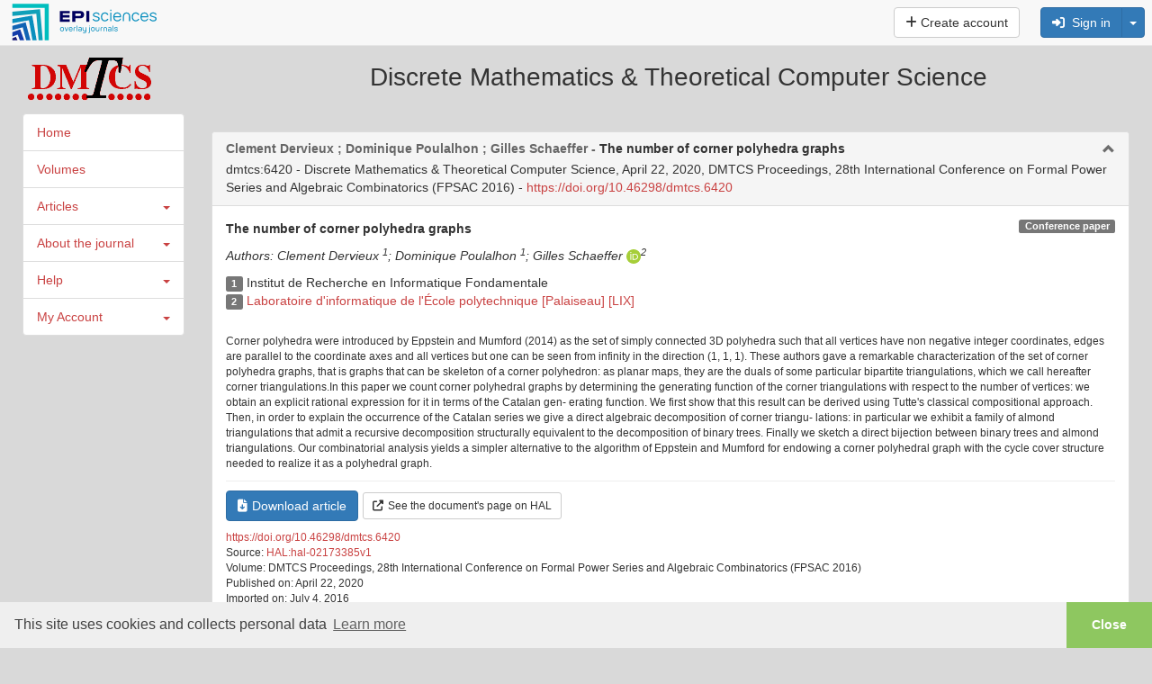

--- FILE ---
content_type: text/html; charset=UTF-8
request_url: https://dmtcs.episciences.org/6420
body_size: 17200
content:
<!DOCTYPE html><html xmlns="http://www.w3.org/1999/xhtml">

<head prefix="og: https://ogp.me/ns# article: http://ogp.me/ns/article# profile: http://ogp.me/ns/profile#">
    <meta name="viewport" content="width=device-width, initial-scale=1">
            <meta http-equiv="Content-Type" content="text/html; charset=utf-8" >
<meta name="citation_journal_title" content="Discrete Mathematics &amp; Theoretical Computer Science" >
<meta name="citation_author" content="Clement Dervieux" >
<meta name="citation_author_institution" content="Institut de Recherche en Informatique Fondamentale" >
<meta name="citation_author" content="Dominique Poulalhon" >
<meta name="citation_author_institution" content="Institut de Recherche en Informatique Fondamentale" >
<meta name="citation_author" content="Gilles Schaeffer" >
<meta name="citation_author_institution" content="Laboratoire d'informatique de l'École polytechnique [Palaiseau]" >
<meta name="citation_author_orcid" content="0000-0001-6073-8574" >
<meta name="citation_title" content="The number of corner polyhedra graphs" >
<meta name="citation_publication_date" content="2020-04-22" >
<meta name="citation_volume" content="DMTCS Proceedings, 28th International Conference on Formal Power Series and Algebraic Combinatorics (FPSAC 2016)" >
<meta name="citation_doi" content="10.46298/dmtcs.6420" >
<meta name="citation_fulltext_world_readable" content="" >
<meta name="citation_pdf_url" content="https://dmtcs.episciences.org/6420/pdf" >
<meta name="citation_issn" content="1365-8050" >
<meta name="citation_language" content="en" >
<meta name="citation_article_type" content="Research Article" >
<meta name="citation_keywords" content="[MATH.MATH-CO]Mathematics [math]/Combinatorics [math.CO]" >
<meta name="DC.creator" content="Clement Dervieux" >
<meta name="DC.creator" content="Dominique Poulalhon" >
<meta name="DC.creator" content="Gilles Schaeffer" >
<meta name="DC.language" content="en" >
<meta name="DC.title" content="The number of corner polyhedra graphs" >
<meta name="DC.type" content="journal" >
<meta name="DC.identifier" content="6420" >
<meta name="DC.identifier" content="https://dmtcs.episciences.org/6420" >
<meta name="DC.identifier" content="https://dmtcs.episciences.org/6420/pdf" >
<meta name="DC.identifier" content="10.46298/dmtcs.6420" >
<meta name="DC.description" content="Corner polyhedra were introduced by Eppstein and Mumford (2014) as the set of simply connected 3D polyhedra such that all vertices have non negative integer coordinates, edges are parallel to the coordinate axes and all vertices but one can be seen from infinity in the direction (1, 1, 1). These authors gave a remarkable characterization of the set of corner polyhedra graphs, that is graphs that can be skeleton of a corner polyhedron: as planar maps, they are the duals of some particular bipartite triangulations, which we call hereafter corner triangulations.In this paper we count corner polyhedral graphs by determining the generating function of the corner triangulations with respect to the number of vertices: we obtain an explicit rational expression for it in terms of the Catalan gen- erating function. We first show that this result can be derived using Tutte's classical compositional approach. Then, in order to explain the occurrence of the Catalan series we give a direct algebraic decomposition of corner triangu- lations: in particular we exhibit a family of almond triangulations that admit a recursive decomposition structurally equivalent to the decomposition of binary trees. Finally we sketch a direct bijection between binary trees and almond triangulations. Our combinatorial analysis yields a simpler alternative to the algorithm of Eppstein and Mumford for endowing a corner polyhedral graph with the cycle cover structure needed to realize it as a polyhedral graph." >
<meta name="DC.subject" content="[MATH.MATH-CO]Mathematics [math]/Combinatorics [math.CO]" >
<meta name="DC.date" content="2020-04-22" >
<meta name="DC.relation.ispartof" content="Discrete Mathematics &amp; Theoretical Computer Science" >
<meta name="DC.citation.volume" content="DMTCS Proceedings, 28th International Conference on Formal Power Series and Algebraic Combinatorics (FPSAC 2016)" >
<meta name="DC.publisher" content="Episciences.org" >
<meta property="og:title" content="The number of corner polyhedra graphs" >
<meta property="og:type" content="article" >
<meta property="og:article:published_time" content="2020-04-22 23:33:38" >
<meta property="og:article:modified_time" content="2025-04-01 00:13:36" >
<meta property="og:article:author" content="Clement Dervieux" >
<meta property="og:article:author" content="Dominique Poulalhon" >
<meta property="og:article:author" content="Gilles Schaeffer" >
<meta property="og:article:tag" content="[MATH.MATH-CO]Mathematics [math]/Combinatorics [math.CO]" >
<meta property="og:locale" content="en_GB" >
<meta property="og:url" content="https://dmtcs.episciences.org/6420" >
<meta property="og:image" content="https://dmtcs.episciences.org/img/episciences_logo_1081x1081.jpg" >
<meta property="og:description" content="Corner polyhedra were introduced by Eppstein and Mumford (2014) as the set of simply connected 3D polyhedra such that all vertices have non negative integer coordinates, edges are parallel to the coordinate axes and all vertices but one can be seen from infinity in the direction (1, 1, 1). These authors gave a remarkable characterization of the set of corner polyhedra graphs, that is graphs that can be skeleton of a corner polyhedron: as planar maps, they are the duals of some particular bipartite triangulations, which we call hereafter corner triangulations.In this paper we count corner polyhedral graphs by determining the generating function of the corner triangulations with respect to the number of vertices: we obtain an explicit rational expression for it in terms of the Catalan gen- erating function. We first show that this result can be derived using Tutte's classical compositional approach. Then, in order to explain the occurrence of the Catalan series we give a direct algebraic decomposition of corner triangu- lations: in particular we exhibit a family of almond triangulations that admit a recursive decomposition structurally equivalent to the decomposition of binary trees. Finally we sketch a direct bijection between binary trees and almond triangulations. Our combinatorial analysis yields a simpler alternative to the algorithm of Eppstein and Mumford for endowing a corner polyhedral graph with the cycle cover structure needed to realize it as a polyhedral graph." >
<meta property="og:site_name" content="Episciences" >
<meta name="twitter:card" content="summary_large_image" >
<meta name="twitter:site" content="@episciences" >
<meta name="twitter:title" content="The number of corner polyhedra graphs" >
<meta name="twitter:description" content="Corner polyhedra were introduced by Eppstein and Mumford (2014) as the set of simply connected 3D polyhedra such that all vertices have non negative integer coordinates, edges are parallel to the coordinate axes and all vertices but one can be seen from infinity in the direction (1, 1, 1). These authors gave a remarkable characterization of the set of corner polyhedra graphs, that is graphs that can be skeleton of a corner polyhedron: as planar maps, they are the duals of some particular bipartite triangulations, which we call hereafter corner triangulations.In this paper we count corner polyhedral graphs by determining the generating function of the corner triangulations with respect to the number of vertices: we obtain an explicit rational expression for it in terms of the Catalan gen- erating function. We first show that this result can be derived using Tutte's classical compositional approach. Then, in order to explain the occurrence of the Catalan series we give a direct algebraic decomposition of corner triangu- lations: in particular we exhibit a family of almond triangulations that admit a recursive decomposition structurally equivalent to the decomposition of binary trees. Finally we sketch a direct bijection between binary trees and almond triangulations. Our combinatorial analysis yields a simpler alternative to the algorithm of Eppstein and Mumford for endowing a corner polyhedral graph with the cycle cover structure needed to realize it as a polyhedral graph." >
<meta name="twitter:image" content="https://dmtcs.episciences.org/img/episciences_logo_1081x1081.jpg" >
<meta name="twitter:image:alt" content="Episciences Logo" >
<meta name="description" content="Corner polyhedra were introduced by Eppstein and Mumford (2014) as the set of simply connected 3D polyhedra such that all vertices have non negative integer coordinates, edges are parallel to the coordinate axes and all vertices but one can be seen from infinity in the direction (1, 1, 1). These authors gave a remarkable characterization of the set of corner polyhedra graphs, that is graphs that can be skeleton of a corner polyhedron: as planar maps, they are the duals of some particular bipartite triangulations, which we call hereafter corner triangulations.In this paper we count corner polyhedral graphs by determining the generating function of the corner triangulations with respect to the number of vertices: we obtain an explicit rational expression for it in terms of the Catalan gen- erating function. We first show that this result can be derived using Tutte's classical compositional approach. Then, in order to explain the occurrence of the Catalan series we give a direct algebraic decomposition of corner triangu- lations: in particular we exhibit a family of almond triangulations that admit a recursive decomposition structurally equivalent to the decomposition of binary trees. Finally we sketch a direct bijection between binary trees and almond triangulations. Our combinatorial analysis yields a simpler alternative to the algorithm of Eppstein and Mumford for endowing a corner polyhedral graph with the cycle cover structure needed to realize it as a polyhedral graph." >
<meta name="keywords" content="[MATH.MATH-CO]Mathematics [math]/Combinatorics [math.CO]" >    <title>#6420 - The number of corner polyhedra graphs</title>    <link href="https://cdnjs.cloudflare.com" rel="preconnect" crossorigin>
    <link href="https://cdnjs.cloudflare.com" rel="dns-prefetch">
    <link href="https://cas.ccsd.cnrs.fr" rel="dns-prefetch">
    <link rel="apple-touch-icon" sizes="180x180" href="/apple-touch-icon.png?v=20211124">
    <link rel="icon" type="image/png" sizes="32x32" href="/favicon-32x32.png?v=20211124">
    <link rel="icon" type="image/png" sizes="16x16" href="/favicon-16x16.png?v=20211124">
    <link rel="manifest" href="/site.webmanifest?v=20211124">
    <link rel="mask-icon" href="/safari-pinned-tab.svg?v=20211124" color="#5bbad5">
    <link rel="shortcut icon" href="/favicon.ico?v=20211124">
    <meta name="msapplication-TileColor" content="#2b5797">
    <meta name="theme-color" content="#ffffff">
    <link href="https://inbox.episciences.org/" rel="http://www.w3.org/ns/ldp#inbox">
    <link rel="stylesheet" href="https://cdnjs.cloudflare.com/ajax/libs/cookieconsent/3.1.1/cookieconsent.min.css?be794aaa6" type="text/css" media="screen">
<link rel="stylesheet" href="https://cdnjs.cloudflare.com/ajax/libs/font-awesome/6.6.0/css/brands.min.css?be794aaa6" type="text/css" media="screen">
<link rel="stylesheet" href="https://cdnjs.cloudflare.com/ajax/libs/font-awesome/6.6.0/css/solid.min.css?be794aaa6" type="text/css" media="screen">
<link rel="stylesheet" href="https://cdnjs.cloudflare.com/ajax/libs/font-awesome/6.6.0/css/fontawesome.min.css?be794aaa6" type="text/css" media="screen">
<link rel="stylesheet" href="https://cdnjs.cloudflare.com/ajax/libs/twitter-bootstrap/3.3.7/css/bootstrap.min.css?be794aaa6" type="text/css" media="screen">
<link rel="stylesheet" href="/css/main.css?be794aaa6" type="text/css" media="screen">
<link rel="stylesheet" href="/public/style.css?1736272776&be794aaa6" type="text/css" media="screen">

<script src="https://cdnjs.cloudflare.com/ajax/libs/jquery/1.12.4/jquery.min.js?be794aaa6"></script>
<script src="https://cdnjs.cloudflare.com/ajax/libs/jqueryui/1.12.1/jquery-ui.min.js?be794aaa6"></script>
<script src="/js/paper/view.js?be794aaa6"></script>
<script src="https://cdnjs.cloudflare.com/ajax/libs/tinymce/7.3.0/tinymce.min.js?be794aaa6"></script>
<script src="/js/tinymce/tinymce_patch.js?be794aaa6"></script>
<script src="/js/common/visualDeleteFile.js?be794aaa6"></script>
<script src="/js/paper/copy_editing_form.js?be794aaa6"></script>
<script src="/js/paper/updateOrcidAuthors.js?be794aaa6"></script>
<script src="/js/common/updateMetaData.js?be794aaa6"></script>
<script src="/js/user/affiliations.js?be794aaa6"></script>
<script src="/js/paper/biblioRef.js?be794aaa6"></script>
<script src="https://cdnjs.cloudflare.com/ajax/libs/blueimp-file-upload/10.32.0/js/jquery.fileupload.min.js?be794aaa6"></script>
<script src="/js/translation.php?lang=en&be794aaa6"></script>
<script src="https://cdnjs.cloudflare.com/ajax/libs/bootbox.js/5.5.3/bootbox.min.js?be794aaa6"></script>
<script src="/js/functions.js?be794aaa6"></script>
<script src="/js/form.js?be794aaa6"></script>
<script src="https://cdnjs.cloudflare.com/ajax/libs/jquery-url-parser/2.2.1/purl.min.js?be794aaa6"></script>
<script src="https://cdnjs.cloudflare.com/ajax/libs/twitter-bootstrap/3.2.0/js/bootstrap.min.js?be794aaa6"></script>

    <script src="https://cdnjs.cloudflare.com/ajax/libs/mathjax/2.7.7/MathJax.js?config=TeX-AMS-MML_HTMLorMML" async></script>
    <script type='text/x-mathjax-config'>MathJax.Hub.Config({tex2jax: {inlineMath: [['$','$'], ['$$','$$']]}});</script>
</head>

<body>


        <nav class="navbar navbar-default navbar-fixed-top" role="navigation" aria-label="Menu">
            <div class="navbar-header ">
                <button type="button" class="navbar-toggle" data-toggle="collapse" data-target="#nav-services">
                    <span class="sr-only">Toggle navigation</span> <span class="icon-bar"></span> <span
                            class="icon-bar"></span> <span class="icon-bar"></span>
                </button>

                <div class="logo-episciences">
                    <a class="brand" href="https://www.episciences.org">
                        <img srcset="/img/episciences.svg" src="/img/episciences.png" height="45px"
                             style="border: 0;"
                             alt="Episciences overlay journals"/></a>
                                    </div>

            </div>

            <div class="collapse navbar-collapse" id="nav-services">
                                    <div class="nav navbar-nav navbar-right">
                            <form id="search-simple-form-navbar" action="/search" name="search-simple-navbar" method="get"
          class="navbar-form navbar-left" role="search">
        <div class="input-group">
            <input data-src="default" id="q" name="q" class="form-control" type="text"
                   pattern=".{0,300}" title="300 max."
                   style="min-width: 300px;" value="">
            <div class="input-group-btn">
                <button name="submit" type="submit" class="btn btn-default">
                    <span class="glyphicon glyphicon-search"></span></button>
            </div>
        </div>
    </form>


                        
                            
                                <a class="btn btn-default navbar-btn"
                                   href="/user/create"> <i class="fas fa-plus"></i>&nbsp;Create account                                </a>

                            
                            &nbsp;
                            <form class="form-inline navbar-form pull-right" style="margin-top: 8px; margin-right: 8px;" action="/user/login" id="form-login" method="post">
                                <input type="hidden" name="forward-controller" value="paper"/>
                                <input type="hidden" name="forward-action" value="view"/>
                                <input type="hidden" name="id" value="6420" />

                                <div class="btn-group">


                                    <button class="btn btn-small btn-primary" type="button"
                                            onclick="$('#form-login').submit();" accesskey="l"> <i class="fas fa-sign-in-alt"></i> &nbsp;Sign in</button>
                                    <button class="btn btn-small btn-primary dropdown-toggle" data-toggle="dropdown" type="button">
                                        <span class="caret" style=""></span>
                                    </button>

                                    <ul class="dropdown-menu pull-right">
                                        <li><a href="#"
                                               onclick="$('#form-login').submit();">Sign in</a>
                                        </li>
                                        <li class="divider"></li>
                                        <li>
                                            <a href="/user/lostpassword">Forgotten password ?</a>
                                        </li>
                                        <li>
                                            <a href="/user/lostlogin">Forgotten username ?</a>
                                        </li>
                                    </ul>
                                </div>
                            </form>
                                                </div>
                    
                <form action="#" method="post" id="formLang" class="nav navbar-nav navbar-right navbar-lang">
                    <input type="hidden" name="lang" id="lang" value="en"/>
                                    </form>
            </div>
        </nav>
        <script>
            function changeLang(select) {
                let selectedLang = select.options[select.selectedIndex].value;
                $('#lang').val(selectedLang);
                $('#formLang').submit();
            }
        </script>
        <div id="container" class="container-fluid">


    <div class="logo">
        <table width="100%" cellpadding="0" style="position:relative;">
<tr>
<td align="left"><a href="/" border="0" target="_self"><img src="https://dmtcs.episciences.org/public/homeHeaderLogoImage_en_US.gif" alt="DMTCS" /></a></td>
<td align="center"><span style="font-size: 200%; ">Discrete Mathematics & Theoretical Computer Science</span></td>
</tr>
</table>
    </div>

    
    

    <div class="row-fluid">
                <div class="col-md-2">
                            <style>
   .menu-accordion .caret {
		right:0;
		margin-top: 10px;
		float: right;
	}
	
	.menu-accordion .smenu-list {
		list-style-type:none;
		margin-left: 5px;
		padding: 5px;
	}
    .menu-accordion .smenu-list>li.active>a {
		text-decoration: underline;
	}
   .menu-accordion .list-group-item:hover, .menu-accordion .list-group-item.active {
        text-decoration: none;
        background-color: #f5f5f5;
    }


</style>

<!-- 
<li class="list-group-item " style="">
                        <a href="javascript:void(0);" tabindex="-1"><span style="margin-right: 15px; float: left">Journal management</span></a>
                        <span class="caret" style="right: 15px; position: absolute"></span>
                        <span class="clearfix"></span>
                        <ul style="display:none;" class="smenu-list">
                                                            <li class=""><a target="" href="/user/list">Users</a></li>
                                                            <li class=""><a target="" href="/administrate/review">Review</a></li>
                                                            <li class=""><a target="" href="/administratemail/index">Mail</a></li>
                                                            <li class=""><a target="" href="/website/index">Website</a></li>
                                                    </ul>
                    </li>
                    -->

<div id="global-navigation" class="menu-accordion">
    <ul class="list-group">
                        <li class="list-group-item "><a href="/" target="">Home</a></li>
                            <li class="list-group-item "><a href="/browse/volumes" target="">Volumes</a></li>
                                <li class="smenu list-group-item ">
                        <a tabindex="-1" href="javascript:void(0);" style="display: table-cell">
                        	<span style="margin-right: 15px; float: left">Articles</span>
                        	<span class="caret" style="right: 15px; position: absolute"></span>
                        </a>
                        <span class="clearfix"></span>
                        
                        <ul class="smenu-list" style="display:none;">
                                                    	<li class=" ">
                        		<a href="/browse/author" target="">
                        			Browse by author                        		</a>
                                <ul class="smenu-list" style="display:none;">
                                                                    </ul>
                        	</li>
                                                    	<li class=" ">
                        		<a href="/browse/section" target="">
                        			Browse by section                        		</a>
                                <ul class="smenu-list" style="display:none;">
                                                                    </ul>
                        	</li>
                                                    	<li class=" ">
                        		<a href="/search/index" target="">
                        			Search an article                        		</a>
                                <ul class="smenu-list" style="display:none;">
                                                                    </ul>
                        	</li>
                                                    	<li class=" ">
                        		<a href="/browse/latest" target="">
                        			Browse latest articles                        		</a>
                                <ul class="smenu-list" style="display:none;">
                                                                    </ul>
                        	</li>
                                                    	<li class=" ">
                        		<a href="/browse/accepted-docs" target="">
                        			Accepted articles to be published                        		</a>
                                <ul class="smenu-list" style="display:none;">
                                                                    </ul>
                        	</li>
                                                    </ul>
                    </li>
                                    <li class="smenu list-group-item ">
                        <a tabindex="-1" href="javascript:void(0);" style="display: table-cell">
                        	<span style="margin-right: 15px; float: left">About the journal</span>
                        	<span class="caret" style="right: 15px; position: absolute"></span>
                        </a>
                        <span class="clearfix"></span>
                        
                        <ul class="smenu-list" style="display:none;">
                                                    	<li class=" ">
                        		<a href="/page/contact" target="">
                        			Contact                        		</a>
                                <ul class="smenu-list" style="display:none;">
                                                                    </ul>
                        	</li>
                                                    	<li class=" ">
                        		<a href="/review/staff" target="">
                        			Editorial Staff members                        		</a>
                                <ul class="smenu-list" style="display:none;">
                                                                    </ul>
                        	</li>
                                                    	<li class=" ">
                        		<a href="/page/policies" target="">
                        			Editorial policies                        		</a>
                                <ul class="smenu-list" style="display:none;">
                                                                    </ul>
                        	</li>
                                                    	<li class=" ">
                        		<a href="/page/indexing" target="">
                        			Indexing                        		</a>
                                <ul class="smenu-list" style="display:none;">
                                                                    </ul>
                        	</li>
                                                    	<li class=" ">
                        		<a href="/page/open-access-archiving" target="">
                        			Open Access & Archiving                        		</a>
                                <ul class="smenu-list" style="display:none;">
                                                                    </ul>
                        	</li>
                                                    	<li class=" ">
                        		<a href="/page/submissions" target="">
                        			Submissions                        		</a>
                                <ul class="smenu-list" style="display:none;">
                                                                    </ul>
                        	</li>
                                                    	<li class=" ">
                        		<a href="/page/other" target="">
                        			Other                        		</a>
                                <ul class="smenu-list" style="display:none;">
                                                                    </ul>
                        	</li>
                                                    </ul>
                    </li>
                                    <li class="smenu list-group-item ">
                        <a tabindex="-1" href="javascript:void(0);" style="display: table-cell">
                        	<span style="margin-right: 15px; float: left">Help</span>
                        	<span class="caret" style="right: 15px; position: absolute"></span>
                        </a>
                        <span class="clearfix"></span>
                        
                        <ul class="smenu-list" style="display:none;">
                                                    	<li class=" ">
                        		<a href="/page/help-documentation" target="">
                        			Support                        		</a>
                                <ul class="smenu-list" style="display:none;">
                                                                    </ul>
                        	</li>
                                                    	<li class=" ">
                        		<a href="/page/documentation" target="">
                        			Documentation                        		</a>
                                <ul class="smenu-list" style="display:none;">
                                                                    </ul>
                        	</li>
                                                    </ul>
                    </li>
                                    <li class="smenu list-group-item ">
                        <a tabindex="-1" href="javascript:void(0);" style="display: table-cell">
                        	<span style="margin-right: 15px; float: left">My Account</span>
                        	<span class="caret" style="right: 15px; position: absolute"></span>
                        </a>
                        <span class="clearfix"></span>
                        
                        <ul class="smenu-list" style="display:none;">
                                                    	<li class=" ">
                        		<a href="/user/login" target="">
                        			Sign in                        		</a>
                                <ul class="smenu-list" style="display:none;">
                                                                    </ul>
                        	</li>
                                                    	<li class=" ">
                        		<a href="/user/create" target="">
                        			Create account                        		</a>
                                <ul class="smenu-list" style="display:none;">
                                                                    </ul>
                        	</li>
                                                    	<li class=" ">
                        		<a href="/user/lostlogin" target="">
                        			Forgotten username ?                        		</a>
                                <ul class="smenu-list" style="display:none;">
                                                                    </ul>
                        	</li>
                                                    	<li class=" ">
                        		<a href="/user/lostpassword" target="">
                        			Forgotten password ?                        		</a>
                                <ul class="smenu-list" style="display:none;">
                                                                    </ul>
                        	</li>
                                                    	<li class=" ">
                        		<a href="/user/permissions" target="">
                        			Permissions                        		</a>
                                <ul class="smenu-list" style="display:none;">
                                                                    </ul>
                        	</li>
                                                    </ul>
                    </li>
                    </ul>
</div>

<script>
$(document).ready(function(){
	$('.menu-accordion .smenu>a').click(function() {
		$(this).siblings('ul:first').toggle('blind',{},500);
	});	
});
</script>
                            </div>
            <div class="col-md-10">
                                <div class="corps">
                                        
                    
                    
                    
                    




<div>
    <div xmlns="http://www.openarchives.org/OAI/2.0/" xmlns:php="http://php.net/xsl" xmlns:dc="http://purl.org/dc/elements/1.1/" xmlns:oai_dc="http://www.openarchives.org/OAI/2.0/oai_dc/" class="panel panel-default collapsable" style="margin-top: 20px"><div class="panel-heading"><h2 class="panel-title" style="margin-bottom: 5px"><span class="darkgrey">Clement Dervieux ; Dominique Poulalhon ; Gilles Schaeffer
                        -
                    </span>The number of corner polyhedra graphs</h2>dmtcs:6420 -
                Discrete Mathematics &amp; Theoretical Computer Science,
                    April 22, 2020,
                    DMTCS Proceedings, 28th International Conference on Formal Power Series and Algebraic Combinatorics (FPSAC 2016)
                    -
                    <a rel="noopener" target="_blank" href="https://doi.org/10.46298/dmtcs.6420">
                        https://doi.org/10.46298/dmtcs.6420</a></div><div class="panel-body in"><strong>The number of corner polyhedra graphs</strong><span class="label label-default pull-right">Conference paper</span><p><i><div id="paper-authors">Authors:  Clement Dervieux <sup>1</sup>;  Dominique Poulalhon <sup>1</sup>; Gilles Schaeffer <a rel="noopener" href=https://orcid.org/0000-0001-6073-8574 data-toggle="tooltip" data-placement="bottom" data-original-title=0000-0001-6073-8574 target="_blank"><img srcset="/img/orcid_id.svg" src="/img/ORCID-iD.png" height="16px" alt="ORCID"/></a><sup>2</sup></div><div id="orcid-author-existing" class="hidden">NULL##NULL##0000-0001-6073-8574</div><div id="authors-list" class="hidden">Clement Dervieux;Dominique Poulalhon;Gilles Schaeffer</div></i></p><ul class="list-unstyled"><li class="affiliation"><span class="label label-default">1</span> Institut de Recherche en Informatique Fondamentale</li><li class="affiliation"><span class="label label-default">2</span> <a href=https://ror.org/04afed728 target="_blank">Laboratoire d&#039;informatique de l&#039;École polytechnique [Palaiseau] [LIX]</a></li></ul><p class="small force-word-wrap" style="" lang="en"><br />              Corner polyhedra were introduced by Eppstein and Mumford (2014) as the set of simply connected 3D polyhedra such that all vertices have non negative integer coordinates, edges are parallel to the coordinate axes and all vertices but one can be seen from infinity in the direction (1, 1, 1). These authors gave a remarkable characterization of the set of corner polyhedra graphs, that is graphs that can be skeleton of a corner polyhedron: as planar maps, they are the duals of some particular bipartite triangulations, which we call hereafter corner triangulations.In this paper we count corner polyhedral graphs by determining the generating function of the corner triangulations with respect to the number of vertices: we obtain an explicit rational expression for it in terms of the Catalan gen- erating function. We first show that this result can be derived using Tutte's classical compositional approach. Then, in order to explain the occurrence of the Catalan series we give a direct algebraic decomposition of corner triangu- lations: in particular we exhibit a family of almond triangulations that admit a recursive decomposition structurally equivalent to the decomposition of binary trees. Finally we sketch a direct bijection between binary trees and almond triangulations. Our combinatorial analysis yields a simpler alternative to the algorithm of Eppstein and Mumford for endowing a corner polyhedral graph with the cycle cover structure needed to realize it as a polyhedral graph.<br />            </p><hr></hr><div class="paper-actions" style="margin-bottom: 10px;"><a target="_blank" href="/6420/pdf"><button class="btn btn-primary btn" style="margin-right: 5px"><span class="fas fa-file-download" style="margin-right: 5px"></span>Download article</button></a><a rel="noopener" target="_blank" href="https://hal.science/hal-02173385v1"><button class="btn btn-default btn-sm"><span class="fas fa-external-link-alt" style="margin-right: 5px"></span>See the document's page on HAL</button></a></div><div class="paper-doi small"><a rel="noopener" target="_blank" href="https://doi.org/10.46298/dmtcs.6420">
                            https://doi.org/10.46298/dmtcs.6420</a></div><div class="small">Source: <a target="_blank" href="https://hal.science/hal-02173385v1">HAL:hal-02173385v1</a></div><div class="small">Volume: DMTCS Proceedings, 28th International Conference on Formal Power Series and Algebraic Combinatorics (FPSAC 2016)</div><div class="small">Published on: April 22, 2020</div><div class="small">Imported on: July 4, 2016</div><div class="small force-word-wrap">Keywords: [MATH.MATH-CO]Mathematics [math]/Combinatorics [math.CO]</div><div id="record-loading" style="display:none"></div></div></div>
        





        
                    
    


</div>


    <div id="biblio-refs" class="panel panel-default collapsable" style="display: none;">
        <div class="panel-heading">
            <h2 class="panel-title">Bibliographic References</h2>
        </div>
        <div class="panel-body in" style="max-height: 350px; overflow: auto;">
                <div class="panel-body in">
        <div class="row">
            <div class="col-md-12">
                                <ol id="biblio-refs-container"></ol>
                <div id="visualize-biblio-refs" data-value="https://dmtcs.episciences.org/6420/pdf"
                     data-api="https://citations.episciences.org"
                                          hidden></div>
            </div>
        </div>
    </div>
        </div>
    </div>





    <div class="panel panel-default collapsable">
        <div class="panel-heading">
            <h2 class="panel-title">Share and export</h2>
        </div>
        <div class="panel-body in">

    <div class="row">
        <div class="col-md-9">


            <!-- Sharingbutton E-Mail -->
            <a class="resp-sharing-button__link"
               href="mailto:?subject=The number of corner polyhedra graphs&amp;body=https://doi.org/10.46298/dmtcs.6420"
               target="_self" rel="noopener" aria-label="">
                <div class="resp-sharing-button resp-sharing-button--email resp-sharing-button--small">
                    <div aria-hidden="true" class="resp-sharing-button__icon resp-sharing-button__icon--solidcircle">
                        <svg xmlns="http://www.w3.org/2000/svg" viewBox="0 0 24 24">
                            <path d="M12 0C5.38 0 0 5.38 0 12s5.38 12 12 12 12-5.38 12-12S18.62 0 12 0zm8 16c0 1.1-.9 2-2 2H6c-1.1 0-2-.9-2-2V8c0-1.1.9-2 2-2h12c1.1 0 2 .9 2 2v8z"/>
                            <path d="M17.9 8.18c-.2-.2-.5-.24-.72-.07L12 12.38 6.82 8.1c-.22-.16-.53-.13-.7.08s-.15.53.06.7l3.62 2.97-3.57 2.23c-.23.14-.3.45-.15.7.1.14.25.22.42.22.1 0 .18-.02.27-.08l3.85-2.4 1.06.87c.1.04.2.1.32.1s.23-.06.32-.1l1.06-.9 3.86 2.4c.08.06.17.1.26.1.17 0 .33-.1.42-.25.15-.24.08-.55-.15-.7l-3.57-2.22 3.62-2.96c.2-.2.24-.5.07-.72z"/>
                        </svg>
                    </div>
                </div>
            </a>

            <!-- Sharingbutton Twitter/X -->
            <a class="resp-sharing-button__link"
               href="https://x.com/intent/tweet/?text=The number of corner polyhedra graphs&url=https://doi.org/10.46298/dmtcs.6420"
               target="_blank" rel="noopener" aria-label="">
                <div class="resp-sharing-button resp-sharing-button--twitter resp-sharing-button--small">
                    <div aria-hidden="true" class="resp-sharing-button__icon resp-sharing-button__icon--solidcircle">
                        <svg xmlns="http://www.w3.org/2000/svg" x="0px" y="0px" width="100" height="100" viewBox="0,0,256,256">
                            <g fill-opacity="0" fill="#6c4e4a" fill-rule="nonzero" stroke="none" stroke-width="1" stroke-linecap="butt" stroke-linejoin="miter" stroke-miterlimit="10" stroke-dasharray="" stroke-dashoffset="0" font-family="none" font-weight="none" font-size="none" text-anchor="none" style="mix-blend-mode: normal"><path d="M0,256v-256h256v256z" id="bgRectangle"></path></g><g fill="#000000" fill-rule="nonzero" stroke="none" stroke-width="1" stroke-linecap="butt" stroke-linejoin="miter" stroke-miterlimit="10" stroke-dasharray="" stroke-dashoffset="0" font-family="none" font-weight="none" font-size="none" text-anchor="none" style="mix-blend-mode: normal"><g transform="scale(5.12,5.12)"><path d="M5.91992,6l14.66211,21.375l-14.35156,16.625h3.17969l12.57617,-14.57812l10,14.57813h12.01367l-15.31836,-22.33008l13.51758,-15.66992h-3.16992l-11.75391,13.61719l-9.3418,-13.61719zM9.7168,8h7.16406l23.32227,34h-7.16406z"></path></g></g>
                        </svg>
                    </div>
                </div>
            </a>
            

            <!-- Sharingbutton LinkedIn -->
            <a class="resp-sharing-button__link"
               href="https://www.linkedin.com/shareArticle?mini=true&amp;url=https://doi.org/10.46298/dmtcs.6420&amp;title=The number of corner polyhedra graphs&amp;summary=The number of corner polyhedra graphs&amp;source=https://doi.org/10.46298/dmtcs.6420"
               target="_blank" rel="noopener" aria-label="">
                <div class="resp-sharing-button resp-sharing-button--linkedin resp-sharing-button--small">
                    <div aria-hidden="true" class="resp-sharing-button__icon resp-sharing-button__icon--solidcircle">
                        <svg version="1.1" x="0px" y="0px" width="24px" height="24px" viewBox="0 0 24 24"
                             enable-background="new 0 0 24 24" xml:space="preserve">
            <path d="M12,0C5.383,0,0,5.383,0,12s5.383,12,12,12s12-5.383,12-12S18.617,0,12,0z M9.5,16.5h-2v-7h2V16.5z M8.5,7.5 c-0.553,0-1-0.448-1-1c0-0.552,0.447-1,1-1s1,0.448,1,1C9.5,7.052,9.053,7.5,8.5,7.5z M18.5,16.5h-3V13c0-0.277-0.225-0.5-0.5-0.5 c-0.276,0-0.5,0.223-0.5,0.5v3.5h-3c0,0,0.031-6.478,0-7h3v0.835c0,0,0.457-0.753,1.707-0.753c1.55,0,2.293,1.12,2.293,3.296V16.5z"/>
        </svg>
                    </div>
                </div>
            </a>

            <!-- Sharingbutton Reddit -->
            <a class="resp-sharing-button__link"
               href="https://reddit.com/submit/?url=https://doi.org/10.46298/dmtcs.6420&amp;resubmit=true&amp;title=The number of corner polyhedra graphs"
               target="_blank" rel="noopener" aria-label="">
                <div class="resp-sharing-button resp-sharing-button--reddit resp-sharing-button--small">
                    <div aria-hidden="true" class="resp-sharing-button__icon resp-sharing-button__icon--solidcircle">
                        <svg xmlns="http://www.w3.org/2000/svg" viewBox="0 0 24 24">
                            <circle cx="9.391" cy="13.392" r=".978"/>
                            <path d="M14.057 15.814c-1.14.66-2.987.655-4.122-.004-.238-.138-.545-.058-.684.182-.13.24-.05.545.19.685.72.417 1.63.646 2.568.646.93 0 1.84-.228 2.558-.642.24-.13.32-.44.185-.68-.14-.24-.445-.32-.683-.18zM5 12.086c0 .41.23.78.568.978.27-.662.735-1.264 1.353-1.774-.2-.207-.48-.334-.79-.334-.62 0-1.13.507-1.13 1.13z"/>
                            <path d="M12 0C5.383 0 0 5.383 0 12s5.383 12 12 12 12-5.383 12-12S18.617 0 12 0zm6.673 14.055c.01.104.022.208.022.314 0 2.61-3.004 4.73-6.695 4.73s-6.695-2.126-6.695-4.74c0-.105.013-.21.022-.313C4.537 13.73 4 12.97 4 12.08c0-1.173.956-2.13 2.13-2.13.63 0 1.218.29 1.618.757 1.04-.607 2.345-.99 3.77-1.063.057-.803.308-2.33 1.388-2.95.633-.366 1.417-.323 2.322.085.302-.81 1.076-1.397 1.99-1.397 1.174 0 2.13.96 2.13 2.13 0 1.177-.956 2.133-2.13 2.133-1.065 0-1.942-.79-2.098-1.81-.734-.4-1.315-.506-1.716-.276-.6.346-.818 1.395-.88 2.087 1.407.08 2.697.46 3.728 1.065.4-.468.987-.756 1.617-.756 1.17 0 2.13.953 2.13 2.13 0 .89-.54 1.65-1.33 1.97z"/>
                            <circle cx="14.609" cy="13.391" r=".978"/>
                            <path d="M17.87 10.956c-.302 0-.583.128-.79.334.616.51 1.082 1.112 1.352 1.774.34-.197.568-.566.568-.978 0-.623-.507-1.13-1.13-1.13z"/>
                        </svg>
                    </div>
                </div>
            </a>

            <!-- Sharingbutton Facebook -->
            <a class="resp-sharing-button__link"
               href="https://facebook.com/sharer/sharer.php?u=https://doi.org/10.46298/dmtcs.6420" target="_blank" rel="noopener"
               aria-label="">
                <div class="resp-sharing-button resp-sharing-button--facebook resp-sharing-button--small">
                    <div aria-hidden="true" class="resp-sharing-button__icon resp-sharing-button__icon--solidcircle">
                        <svg xmlns="http://www.w3.org/2000/svg" viewBox="0 0 24 24">
                            <path d="M12 0C5.38 0 0 5.38 0 12s5.38 12 12 12 12-5.38 12-12S18.62 0 12 0zm3.6 11.5h-2.1v7h-3v-7h-2v-2h2V8.34c0-1.1.35-2.82 2.65-2.82h2.35v2.3h-1.4c-.25 0-.6.13-.6.66V9.5h2.34l-.24 2z"/>
                        </svg>
                    </div>
                </div>
            </a>
        </div>
        <div class="col-md-3">
            <div class="dropdown">
    <button id="dLabel" class="btn btn-default btn" style="margin-top: 0.5em" type="button" data-toggle="dropdown"
            aria-haspopup="true"
            aria-expanded="false">
        Export <span class="caret"></span>
    </button>
    <ul class="dropdown-menu" aria-labelledby="dLabel">
        <li><a rel="noopener" target="_blank" href="/6420/bibtex">BibTeX</a></li><li><a rel="noopener" target="_blank" href="/6420/tei">TEI</a></li><li><a rel="noopener" target="_blank" href="/6420/dc">Dublin Core</a></li><li><a rel="noopener" target="_blank" href="/6420/openaire">OpenAIRE</a></li><li><a rel="noopener" target="_blank" href="/6420/crossref">Crossref</a></li><li><a rel="noopener" target="_blank" href="/6420/doaj">DOAJ</a></li><li><a rel="noopener" target="_blank" href="/6420/zbjats">ZbMATH Open</a></li><li><a rel="noopener" target="_blank" href="/6420/json">JSON</a></li><li><a rel="noopener" target="_blank" href="/6420/jsonv2">JSON-V2</a></li>    </ul>
</div>
        </div>
    </div>

</div>    </div>


    <!-- stats -->
    <div id="stats" class="panel panel-default collapsable">
        <div class="panel-heading">
            <h2 class="panel-title">Consultation statistics</h2>
        </div>
        <div class="panel-body in">
                            <div>This page has been seen 633 times.</div>
                                        <div>This article's PDF has been downloaded 515 times.</div>
                    </div>
    </div>



<style>
    form#send_form {
        width: 95%;
    }
    .modal-content {
        padding-left: 2%;
    }
</style>
<div class="modal fade" id="modal-box" tabindex="-1" data-backdrop="static" data-keyboard="false" role="dialog" aria-labelledby="journalModal" aria-hidden="true" >
    <div class="modal-dialog modal-lg" style="width:50%;">
        <div class="modal-content">
            <div class="modal-header">
                <button type="button" class="close" data-dismiss="modal" aria-hidden="true">&times;</button>
                <h4 class="modal-title" id="modal-title"></h4>
            </div>

            <div class="modal-body">
                <div class="row">
                                    <script>$(this).parent('.modal-body').html(getLoader());</script>
                                </div>
            </div>


            <div class="modal-footer">
                                    <button type="button" class="btn btn-default"
                            data-dismiss="modal">Close</button>
                                            <button type="button" class="btn btn-primary"
                                id="submit-modal">Submit</button>
                                                </div>
        </div>
    </div>
</div><!-- /.modal -->

<script>
    let hasHook = false;
    let isRequiredVersion = true;
    let isFromZSubmit = false;
    let zSubmitStatus = 0;
</script>
                </div>
            </div>
        </div>
    </div>


    
    <footer>
        <div class="container">
            <div class="row">
                <div class="col-lg-4 col-md-4 col-sm-4 col-xs-12">
                    <ul class="contact">
                        <span>About</span>
                        <li><i aria-hidden="true" class="fas fa-rss"></i>&nbsp;<a href="https://dmtcs.episciences.org/rss/papers">RSS</a>
                        </li>
                        <li><i aria-hidden="true" class="fas fa-envelope"></i>&nbsp;<a href="mailto:dmtcs@episciences.org" >E-mail </a></li><li><i aria-hidden="true" class="fas fa-address-book"></i>&nbsp;<a href="/page/contact" >Contact </a></li> <li><abbr title="International Standard Serial Number">eISSN</abbr>&nbsp;1365-8050</li>                    </ul>
                </div>

                <div class="col-lg-3 col-md-3 col-sm-4 col-xs-12">
                    <ul class="social">
                        <span>Support</span>
                        <li>
                            <i aria-hidden="true" class="fas fa-book"></i>&nbsp;<a target="_blank" rel="noopener" href="https://doc.episciences.org/">Documentation</a>
                        </li>
                        <li><i aria-hidden="true" class="fas fa-life-ring"></i>&nbsp;<a href="mailto:support.iam@episciences.org">Technical support</a></li>                        <li>
                            <i aria-hidden="true" class="fas fa-balance-scale"></i>&nbsp;<a rel="noopener" href="//www.episciences.org/legal-terms/">Legal mentions</a>
                        </li>
                        <li>
                            <i aria-hidden="true" class="fas fa-cookie-bite"></i>&nbsp;<a rel="noopener" href="//www.episciences.org/privacy-and-personal-data">Privacy</a>
                        </li>
                        <li>
                            <a target="_blank" rel="noopener" href="//status.episciences.org">Service status</a>
                        </li>
                    </ul>
                </div>
                <div class="col-lg-5 col-md-5 col-sm-4 col-xs-12">
                    <ul class="about">
                        <span>About Episciences</span>

                        <li>
                            <a target="_blank" href="https://www.episciences.org/" rel="noopener">Episciences</a>
                        </li>

                        <li>
                            <a target="_blank" href="https://www.episciences.org/journals" rel="noopener">Hosted journals </a>
                        </li>
                        <li>
                            <a target="_blank" href="https://www.episciences.org/partners" rel="noopener">Acknowledgements </a>
                        </li>
                        <li><small>Episciences <a target="_blank" rel="noopener" href="https://github.com/CCSDForge/episciences/blob/main/CHANGELOG.md">1.0.53-be794aaa6</a>                            </small>
                        </li>

                                                                                                <li>
                            <i aria-hidden="true" class="fa-solid fa-handshake"></i>&nbsp;<a rel="noopener" href="https://www.episciences.org/terms-of-use">Terms Of Use</a>
                        </li>
                    </ul>
                </div>
            </div>
        </div>

            </footer>
<!-- Matomo -->
<script type="text/javascript">
    var _paq = _paq || [];
    /* tracker methods like "setCustomDimension" should be called before "trackPageView" */
    _paq.push(['trackPageView']);
    _paq.push(['enableLinkTracking']);
    (function() {
        var u="//piwik-episciences.ccsd.cnrs.fr/";
        _paq.push(['setTrackerUrl', u+'piwik.php']);
        _paq.push(['setSiteId', '2']);
        var d=document, g=d.createElement('script'), s=d.getElementsByTagName('script')[0];
        g.type='text/javascript'; g.async=true; g.defer=true; g.src=u+'piwik.js'; s.parentNode.insertBefore(g,s);
    })();
</script>
<noscript><p><img src="//piwik-episciences.ccsd.cnrs.fr/piwik.php?idsite=2&rec=1" style="border:0;" alt="" /></p></noscript>
<!-- End Matomo Code -->

    <script src="https://cdnjs.cloudflare.com/ajax/libs/cookieconsent/3.1.1/cookieconsent.min.js"
            data-cfasync="false"></script>
    <script>
        window.cookieconsent.initialise({
            "palette": {
                "popup": {
                    "background": "#efefef",
                    "text": "#404040"
                },
                "button": {
                    "background": "#8ec760",
                    "text": "#ffffff"
                }
            },
            "theme": "edgeless",
            "content": {
                "message": "This site uses cookies and collects personal data",
                "dismiss": "Close",
                "href": "//www.episciences.org/page/privacy"
            }
        });
    </script>
    </body>
</html>
